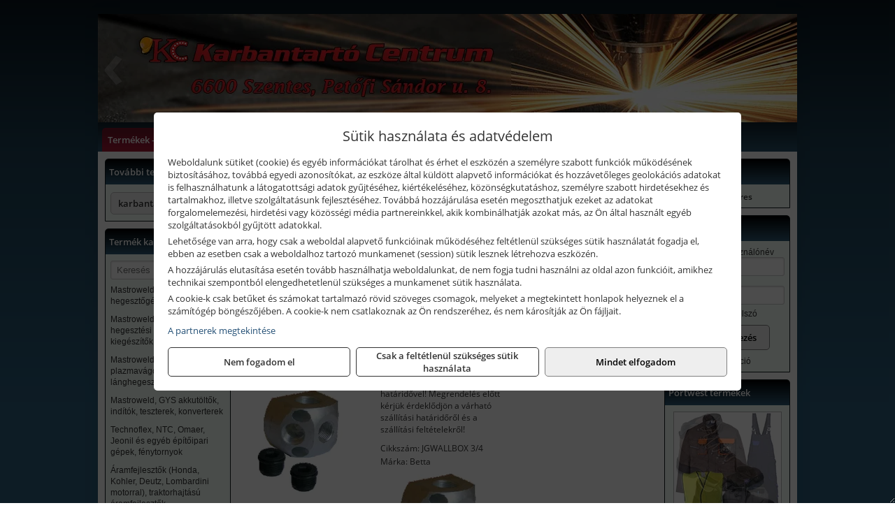

--- FILE ---
content_type: text/html; charset=UTF-8
request_url: https://karbantartocentrum.hu/termekek/fali-elosztok-c23700.html
body_size: 9932
content:
<!DOCTYPE html>
<html lang="hu">
<head><meta charset="utf-8">
<title>Fali elosztók | Karbantartó Centrum Kft.</title>
<meta name="description" content="Cégünk gépek, szerszámok és karbantartó anyagok kereskedelmével, munkavédelmi, munkaruházati termékek értékesítésével, egyedi munkaruházat gyártásával foglalkozik." />
<meta name="robots" content="all" />
<link href="https://karbantartocentrum.hu/termekek/fali-elosztok-c23700.html" rel="canonical">
<meta name="application-name" content="Karbantartó Centrum Kft." />
<link rel="preload" href="https://karbantartocentrum.hu/images/fejlec/F1020_logoval_2021.webp" as="image">
<link rel="dns-prefetch" href="https://www.googletagmanager.com">
<link rel="dns-prefetch" href="https://connect.facebook.net">
<link rel="dns-prefetch" href="https://fonts.gstatic.com">
<link rel="dns-prefetch" href="https://wimg.b-cdn.net">
<link rel="icon" type="image/png" href="https://karbantartocentrum.hu/images/favicon/favicon_16.png?v=1655731020" sizes="16x16" />
<link rel="apple-touch-icon-precomposed" sizes="57x57" href="https://karbantartocentrum.hu/images/favicon/favicon_57.png?v=1655731020" />
<link rel="apple-touch-icon-precomposed" sizes="60x60" href="https://karbantartocentrum.hu/images/favicon/favicon_60.png?v=1655731020" />
<link rel="apple-touch-icon-precomposed" sizes="72x72" href="https://karbantartocentrum.hu/images/favicon/favicon_72.png?v=1655731020" />
<link rel="apple-touch-icon-precomposed" sizes="76x76" href="https://karbantartocentrum.hu/images/favicon/favicon_76.png?v=1655731020" />
<link rel="apple-touch-icon-precomposed" sizes="114x114" href="https://karbantartocentrum.hu/images/favicon/favicon_114.png?v=1655731020" />
<link rel="apple-touch-icon-precomposed" sizes="120x120" href="https://karbantartocentrum.hu/images/favicon/favicon_120.png?v=1655731020" />
<link rel="apple-touch-icon-precomposed" sizes="144x144" href="https://karbantartocentrum.hu/images/favicon/favicon_144.png?v=1655731020" />
<link rel="apple-touch-icon-precomposed" sizes="152x152" href="https://karbantartocentrum.hu/images/favicon/favicon_152.png?v=1655731020" />
<link rel="icon" type="image/png" href="https://karbantartocentrum.hu/images/favicon/favicon_196.png?v=1655731020" sizes="196x196" />
<meta name="msapplication-TileImage" content="https://karbantartocentrum.hu/images/favicon/favicon_144.png?v=1655731020" />
<meta name="msapplication-square70x70logo" content="https://karbantartocentrum.hu/images/favicon/favicon_70.png?v=1655731020" />
<meta name="msapplication-square150x150logo" content="https://karbantartocentrum.hu/images/favicon/favicon_150.png?v=1655731020" />
<meta name="msapplication-square310x310logo" content="https://karbantartocentrum.hu/images/favicon/favicon_310.png?v=1655731020" />
<meta name="format-detection" content="telephone=no">
<meta property="fb:pages" content="354590061409565" />
<meta property="og:title" content="Fali elosztók" />
<meta property="og:description" content="Cégünk gépek, szerszámok és karbantartó anyagok kereskedelmével, munkavédelmi, munkaruházati termékek értékesítésével, egyedi munkaruházat gyártásával foglalkozik." />
<meta property="og:type" content="article" />
<meta property="og:image" content="https://wimg.b-cdn.net/1846c5cc377874bbe9072469442dc75c/categories/Fali_eloszt__k_4f7058f0a3a1b.jpg" />
<meta property="og:url" content="https://karbantartocentrum.hu/termekek/fali-elosztok-c23700.html" />
<meta property="og:locale" content="hu_HU" />
<link rel="search" type="application/opensearchdescription+xml" title="karbantartocentrum.hu" href="https://karbantartocentrum.hu/opensearch.xml" />
<link href="/css/style113_736325.css" rel="stylesheet" type="text/css">
<link href="/templates/w1637_uj/style.php?v=736325" rel="stylesheet" type="text/css">
<script>var init=[]</script>
<script src="https://karbantartocentrum.hu/js/files/jquery.min.js?v=1666858510" defer></script>
<script src="https://karbantartocentrum.hu/js/files/jquery-ui-core.min.js?v=1666851044" defer></script>
<script src="https://karbantartocentrum.hu/js/files/jquery.ui.touch-punch.min.js?v=1660049938" defer></script>
<script src="https://karbantartocentrum.hu/js/files/jquery.visible.min.js?v=1660049938" defer></script>
<script src="https://karbantartocentrum.hu/js/files/slick.min.js?v=1666857304" defer></script>
<script src="https://karbantartocentrum.hu/js/files/jquery.mask.min.js?v=1660049938" defer></script>
<script src="https://karbantartocentrum.hu/js/files/lazysizes.min.js?v=1660049938" defer></script>
<script src="/js/script113_899722.js" data-url="https://karbantartocentrum.hu" data-mode="1" defer></script>
<script async src='https://www.googletagmanager.com/gtag/js?id=G-R4Z25WBZ7V'></script>
<script>window.dataLayer = window.dataLayer || [];function gtag(){dataLayer.push(arguments);}gtag('js', new Date());
gtag('consent', 'default', { 'ad_storage': 'denied', 'ad_user_data': 'denied', 'ad_personalization': 'denied', 'analytics_storage': 'denied' });gtag('config', 'G-R4Z25WBZ7V', {"anonymize_ip":true});
gtag('config', 'AW-835068559');
</script>
<script>sessionStorage.setItem('s', 'N3V6N3N2NmJ6anB0aGlaTHloTHd2Zz09');</script>
<style>
#imageBanner_24 .slide:nth-child(1) {
         	   animation: xfade_24 20s 15s infinite;
         	}#imageBanner_24 .slide:nth-child(2) {
         	   animation: xfade_24 20s 10s infinite;
         	}#imageBanner_24 .slide:nth-child(3) {
         	   animation: xfade_24 20s 5s infinite;
         	}#imageBanner_24 .slide:nth-child(4) {
         	   animation: xfade_24 20s 0s infinite;
         	}
@keyframes xfade_24 {
   0%{
      opacity: 1;
      visibility: visible;
   }
   20.5% {
      opacity: 1;
      visibility: visible;
   }
   25% {
      opacity: 0;
      visibility: hidden;
   }
   95.5% {
      opacity: 0;
      visibility: hidden;
   }
   100% {
      opacity: 1;
      visibility: visible;
   }
}
</style>

<style>
#imageBanner_22 .slide:nth-child(1) {
         	   animation: xfade_22 15s 10s infinite;
         	}#imageBanner_22 .slide:nth-child(2) {
         	   animation: xfade_22 15s 5s infinite;
         	}#imageBanner_22 .slide:nth-child(3) {
         	   animation: xfade_22 15s 0s infinite;
         	}
@keyframes xfade_22 {
   0%{
      opacity: 1;
      visibility: visible;
   }
   27.33% {
      opacity: 1;
      visibility: visible;
   }
   33.33% {
      opacity: 0;
      visibility: hidden;
   }
   94% {
      opacity: 0;
      visibility: hidden;
   }
   100% {
      opacity: 1;
      visibility: visible;
   }
}
</style>

</head>
<body>
<div id="fb-root"></div>
							<script>(function(d, s, id) {
							  var js, fjs = d.getElementsByTagName(s)[0];
							  if (d.getElementById(id)) return;
							  js = d.createElement(s); js.id = id;
							  js.src = "https://connect.facebook.net/hu_HU/sdk.js#xfbml=1&version=v2.6";
							  fjs.parentNode.insertBefore(js, fjs);
							}(document, 'script', 'facebook-jssdk'));</script>
	<div style="text-align:center">
		<div class="tmpl-sheet">
						<div class="tmpl-header">
				<div class='tmpl-module'><div class='tmpl-moduleBody'><div id="imageSlider_18" class="imageSlider" style="max-height:155px">
            <div class="slide">
            <a href="https://karbantartocentrum.hu/rolunk/kapcsolat.html" target="_self" >
                                    <img src="https://karbantartocentrum.hu/images/fejlec/F1020_logoval_2021.webp" alt="Kép slider" />
                            </a>
        </div>
                    <div class="slide">
            <a href="https://karbantartocentrum.hu/kategoriak/2373,2374?title=AEG termékek" target="_self" >
                                    <img data-lazy="https://karbantartocentrum.hu/images/fejlec/aeg_fejlec.webp" alt="Kép slider" />
                            </a>
        </div>
                    <div class="slide">
            <a href="https://karbantartocentrum.hu/szerviz.html" target="_self" >
                                    <img data-lazy="https://karbantartocentrum.hu/images/fejlec/SZ1006.webp" alt="Kép slider" />
                            </a>
        </div>
                    <div class="slide">
            <a href="https://karbantartocentrum.hu/feltetelek/szallitasi-feltetelek.html" target="_self" >
                                    <img data-lazy="https://karbantartocentrum.hu/images/fejlec/KSZ70102.webp" alt="Kép slider" />
                            </a>
        </div>
                    <div class="slide">
            <a href="https://karbantartocentrum.hu/munkaruhazat.html" target="_self" >
                                    <img data-lazy="https://karbantartocentrum.hu/images/fejlec/munkaruha_fejlec.webp" alt="Kép slider" />
                            </a>
        </div>
            </div>

<style>
#imageSlider_18 {
    min-height: 155px;
}

@media screen and (max-width: 900px) {
    #imageSlider_18 {
        min-height: calc(100vw * 155 / 1000);
    }
}
</style>

<script>
    init.push("setTimeout(function() { $('#imageSlider_18').slick({speed: 900, lazyLoad: 'progressive', easing: 'fade-in-out', autoplay: true, autoplaySpeed: 5000, pauseOnFocus: false, pauseOnHover: false, prevArrow: '<span class=\"slick_prev\">‹</span>', nextArrow: '<span class=\"slick_next\">›</span>' })}, 200)")
</script>
</div></div>
			</div>
			
						<div>
				<div class='tmpl-module tmpl-mobilemenu'><div class='tmpl-moduleBody'><ul class="tmpl-menu-horizontal "><li class="tmpl-menuitem active"><a class="active" href="https://karbantartocentrum.hu" target="_self">Termékek - Rendelés</a></li><li class="tmpl-menuitem "><a class="" href="https://karbantartocentrum.hu/feltetelek/vasarlasi-feltetelek.html" target="_self">Vásárlás</a></li><li class="tmpl-menuitem "><a class="" href="https://karbantartocentrum.hu/feltetelek/szallitasi-feltetelek.html" target="_self">Szállítás</a></li><li class="tmpl-menuitem "><a class="" href="https://karbantartocentrum.hu/szerviz.html" target="_self">Szerviz</a></li><li class="tmpl-menuitem "><a class="" href="https://karbantartocentrum.hu/munkaruhazat.html" target="_self">Egyedi munkaruha</a></li><li class="tmpl-menuitem "><a class="" href="https://karbantartocentrum.hu/rolunk/kapcsolat.html" target="_self">Kapcsolat</a></li><li class="tmpl-menuitem "><a class="" href="https://karbantartocentrum.hu/cegunkrol.html" target="_self">Cégünkről</a></li></ul></div></div>
			</div>
			
						<div class="tmpl-sidebar tmpl-sidebar-left">
				<div class='tmpl-module tmpl-module-block tmpl-mobilemenu'><div class='tmpl-moduleHeader'>További termékeink</div><div class='tmpl-moduleBody'>	<a class="externalLink" href="http://karbantartoszentes.hu" target="_blank" rel="noopener">karbantartoszentes.hu</a>
</div></div><div class='tmpl-module tmpl-module-block tmpl-mobilemenu'><div class='tmpl-moduleHeader'>Termék kategóriák</div><div class='tmpl-moduleBody'>
			<div class="pure-form pure-form-stacked">
		    <input class="searchFieldEs" type="text" placeholder="Keresés" autocomplete="off" aria-label="Keresés" value="">
		</div>
	<div class="tmpl-categories"><div><a href="https://karbantartocentrum.hu/termekek/mastroweld-gys-hegesztogepek-c232.html">Mastroweld, GYS hegesztőgépek</a></div><div><a href="https://karbantartocentrum.hu/termekek/mastroweld-gys-es-egyeb-hegesztesi-tartozekok-es-kiegeszitok-c233.html">Mastroweld, GYS és egyéb hegesztési tartozékok és kiegészítők</a></div><div><a href="https://karbantartocentrum.hu/termekek/mastroweld-gys-es-egyeb-plazmavagok-tartozekok-langhegesztes-langvagas-c235.html">Mastroweld, GYS és egyéb plazmavágók, tartozékok, lánghegesztés, lángvágás</a></div><div><a href="https://karbantartocentrum.hu/termekek/mastroweld-gys-akkutoltok-inditok-teszterek-konverterek-c236.html">Mastroweld, GYS akkutöltők, indítók, teszterek, konverterek</a></div><div><a href="https://karbantartocentrum.hu/termekek/technoflex-ntc-omaer-jeonil-es-egyeb-epitoipari-gepek-fenytornyok-c237.html">Technoflex, NTC, Omaer, Jeonil és egyéb építőipari gépek, fénytornyok</a></div><div><a href="https://karbantartocentrum.hu/termekek/aramfejlesztok-honda-kohler-deutz-lombardini-motorral-traktorhajtasu-aramfejlesztok-c238.html">Áramfejlesztők (Honda, Kohler, Deutz, Lombardini motorral), traktorhajtású áramfejlesztők</a></div><div><a href="https://karbantartocentrum.hu/termekek/honda-arven-san-es-egyeb-szivattyuk-tartozekok-c239.html">Honda, Arven, SAN és egyéb szivattyúk, tartozékok</a></div><div><a href="https://karbantartocentrum.hu/termekek/honda-termekek-egyeb-kerti-gepek-tartozekok-c2310.html">Honda termékek, egyéb kerti gépek, tartozékok</a></div><div><a href="https://karbantartocentrum.hu/termekek/bernardo-furogepek-furo-marok-es-femeszterga-gepek-c2317.html">Bernardo fúrógépek, fúró-marók és fémeszterga gépek</a></div><div><a href="https://karbantartocentrum.hu/termekek/bernardo-csiszolo-polirozo-es-koszorugepek-c2315.html">Bernardo csiszoló-, polírozó- és köszörűgépek</a></div><div><a href="https://karbantartocentrum.hu/termekek/bernardo-femipari-szalagfureszek-es-korfureszek-c2316.html">Bernardo fémipari szalagfűrészek és körfűrészek</a></div><div><a href="https://karbantartocentrum.hu/termekek/bernardo-lemez-es-csomegmunkalo-gepek-presgepek-egyeb-femipari-gepek-c2318.html">Bernardo lemez- és csőmegmunkáló gépek, présgépek, egyéb fémipari gépek</a></div><div><a href="https://karbantartocentrum.hu/termekek/bernardo-faipari-esztergak-hosszlyukfurok-maro-es-vesogepek-c2320.html">Bernardo faipari esztergák, hosszlyukfúrók, maró- és vésőgépek</a></div><div><a href="https://karbantartocentrum.hu/termekek/bernardo-gyalugepek-fafuresz-gepek-csiszolo-es-elezogepek-c2319.html">Bernardo gyalugépek, fafűrész gépek, csiszoló- és élezőgépek</a></div><div><a href="https://karbantartocentrum.hu/termekek/bernardo-elszivok-elzarogepek-elezogepek-c2321.html">Bernardo elszívók, élzárógépek, élezőgépek</a></div><div><a href="https://karbantartocentrum.hu/termekek/mitutoyo-meroeszkozok-c231916.html">Mitutoyo mérőeszközök</a></div><div><a href="https://karbantartocentrum.hu/termekek/battipav-keringeto-buvarszivattyuk-c231198.html">Battipav keringető búvárszivattyúk</a></div><div><a href="https://karbantartocentrum.hu/termekek/kisgepakkumulator-felujitas-c2322.html">Kisgépakkumulátor felújítás</a></div><div><a href="https://karbantartocentrum.hu/termekek/utangyartott-kisgepakkumulatorok-akkumulator-pakkok-kisgepekhez-c2324.html">Utángyártott kisgépakkumulátorok, akkumulátor pakkok kisgépekhez</a></div><div><a href="https://karbantartocentrum.hu/termekek/solidline-ledlenser-lampak-fejlampak-c2325.html">Solidline, Ledlenser lámpák, fejlámpák</a></div><div><a href="https://karbantartocentrum.hu/termekek/ledlenser-fenyvetok-munkalampak-c2326.html">Ledlenser fényvetők, munkalámpák</a></div><div><a href="https://karbantartocentrum.hu/termekek/panasonic-maxell-uniross-es-egyeb-elemek-akkuk-toltok-c2327.html">Panasonic, Maxell, Uniross és egyéb elemek, akkuk, töltők</a></div><div><a href="https://karbantartocentrum.hu/termekek/skross-toltok-adapterek-power-bankok-c2328.html">Skross töltők, adapterek, power bankok</a></div><div><a href="https://karbantartocentrum.hu/termekek/ritar-panasonic-vision-zart-olomakkumulatorok-litium-vas-foszfat-akkumulatorok-es-toltok-c2329.html">Ritar, Panasonic, Vision zárt ólomakkumulátorok, lítium vas foszfát akkumulátorok és töltők</a></div><div><a href="https://karbantartocentrum.hu/termekek/fini-betta-kompresszorok-c2330.html">Fini Betta kompresszorok</a></div><div><a href="https://karbantartocentrum.hu/termekek/betta-pneutec-pneumatikus-keziszerszamok-c2331.html">Betta, Pneutec pneumatikus kéziszerszámok</a></div><div><a href="https://karbantartocentrum.hu/termekek/betta-rectus-pneumatika-tartozekok-kiegeszitok-c2332.html">Betta, Rectus pneumatika tartozékok, kiegészítők</a></div><div><a href="https://karbantartocentrum.hu/termekek/torin-big-red-welzh-werkzeug-bgs-es-egyeb-garazsipari-berendezesi-targyak-szerszamszekrenyek-c2338.html">Torin Big Red, Welzh Werkzeug, BGS és egyéb garázsipari berendezési tárgyak, szerszámszekrények</a></div><div><a href="https://karbantartocentrum.hu/termekek/torin-big-red-laser-tools-welzh-werkzeug-bgs-es-egyeb-garazsipari-felszerelesek-c2339.html">Torin Big Red, Laser Tools, Welzh Werkzeug, BGS és egyéb garázsipari felszerelések</a></div><div><a href="https://karbantartocentrum.hu/termekek/torin-big-red-compac-hydraulik-laser-tools-es-egyeb-garazsipari-emelok-c2340.html">Torin Big Red, Compac Hydraulik, Laser Tools és egyéb garázsipari emelők</a></div><div><a href="https://karbantartocentrum.hu/termekek/genius-laser-tools-welzh-werkzeug-bgs-keziszerszamok-c2341.html">Genius, Laser Tools, Welzh Werkzeug, BGS kéziszerszámok</a></div><div><a href="https://karbantartocentrum.hu/termekek/laser-tools-powertec-pichler-genius-bgs-es-egyeb-jarmuipari-szerszamok-c2342.html">Laser Tools, PowerTec, Pichler, Genius, BGS és egyéb járműipari szerszámok</a></div><div><a href="https://karbantartocentrum.hu/termekek/laser-tools-licota-ellient-tools-sma-bgs-jarmuvillamossagi-eszkozok-muszerek-c2343.html">Laser Tools, Licota, Ellient Tools, SMA, BGS járművillamossági eszközök, műszerek</a></div><div><a href="https://karbantartocentrum.hu/termekek/laser-tools-bgs-hubi-tools-welzh-werkzeug-ellient-tools-jarmuipari-meroeszkozok-c2344.html">Laser Tools, BGS, Hubi Tools, Welzh Werkzeug, Ellient Tools járműipari mérőeszközök</a></div><div><a href="https://karbantartocentrum.hu/termekek/elmark-munkahelyi-vilagitas-ipari-led-lampatestek-c2345.html">Elmark munkahelyi világítás, ipari LED lámpatestek</a></div><div><a href="https://karbantartocentrum.hu/termekek/ptc-tools-sma-olfa-es-egyeb-csomagolastechnika-c2346.html">PTC Tools, SMA, Olfa és egyéb csomagolástechnika</a></div><div><a href="https://karbantartocentrum.hu/termekek/krause-fellepok-lepcsok-es-dobogok-c2347.html">Krause fellépők, lépcsők és dobogók</a></div><div><a href="https://karbantartocentrum.hu/termekek/krause-letrak-c2348.html">Krause létrák</a></div><div><a href="https://karbantartocentrum.hu/termekek/krause-allvanyok-c2349.html">Krause állványok</a></div><div><a href="https://karbantartocentrum.hu/termekek/krause-aluminium-dobozok-es-alatetkocsik-c2350.html">Krause alumínium dobozok és alátétkocsik</a></div><div><a href="https://karbantartocentrum.hu/termekek/matlock-anyag-es-arumozgato-eszkozok-c231815.html">Matlock anyag- és árumozgató eszközök</a></div><div><a href="https://karbantartocentrum.hu/termekek/solent-kiomles-elharitas-olaj-es-vegyi-anyag-tarolas-c231828.html">Solent kiömlés-elhárítás, olaj és vegyi anyag tárolás</a></div><div><a href="https://karbantartocentrum.hu/termekek/aeg-halozati-kisgepek-c2373.html">AEG hálózati kisgépek</a></div><div><a href="https://karbantartocentrum.hu/termekek/aeg-akkumulatoros-kisgepek-es-lezeres-muszerek-c2374.html">AEG akkumulátoros kisgépek és lézeres műszerek</a></div><div><a href="https://karbantartocentrum.hu/termekek/ryobi-halozati-kisgepek-c2379.html">Ryobi hálózati kisgépek</a></div><div><a href="https://karbantartocentrum.hu/termekek/ryobi-akkumulatoros-kisgepek-lezeres-es-egyeb-muszerek-c2380.html">Ryobi akkumulátoros kisgépek, lézeres és egyéb műszerek</a></div><div><a href="https://karbantartocentrum.hu/termekek/ryobi-kerti-gepek-c231644.html">Ryobi kerti gépek</a></div><div><a href="https://karbantartocentrum.hu/termekek/jetech-keziszerszamok-szerszamtarolo-taskak-c2383.html">JeTech kéziszerszámok, szerszámtároló táskák</a></div><div><a href="https://karbantartocentrum.hu/termekek/hikoki-halozati-keziszerszamok-c2384.html">HiKoki hálózati kéziszerszámok</a></div><div><a href="https://karbantartocentrum.hu/termekek/hikoki-akkumulatoros-keziszerszamok-c2385.html">HiKoki akkumulátoros kéziszerszámok</a></div><div><a href="https://karbantartocentrum.hu/termekek/hikoki-kerti-gepek-c2386.html">HiKoki kerti gépek</a></div><div><a href="https://karbantartocentrum.hu/termekek/leatherman-multiszerszamok-c2389.html">Leatherman multiszerszámok</a></div><div><a href="https://karbantartocentrum.hu/termekek/leatherman-kesek-c2390.html">Leatherman kések</a></div><div><a href="https://karbantartocentrum.hu/termekek/flex-halozati-kisgepek-c2394.html">Flex hálózati kisgépek</a></div><div><a href="https://karbantartocentrum.hu/termekek/flex-akkumulatoros-kisgepek-c2395.html">Flex akkumulátoros kisgépek</a></div><div><a href="https://karbantartocentrum.hu/termekek/flex-meroeszkozok-c2396.html">Flex mérőeszközök</a></div><div><a href="https://karbantartocentrum.hu/termekek/cfh-gaz-es-elektromos-forrasztastechnika-c231476.html">CFH gáz és elektromos forrasztástechnika</a></div><div><a href="https://karbantartocentrum.hu/termekek/cfh-gazgyujtok-leegeto-keszulekek-bio-kerteszek-kemping-eszkozok-c231477.html">CFH gázgyújtók, leégető készülékek, bio-kertészek, kemping eszközök</a></div><div><a href="https://karbantartocentrum.hu/termekek/videoval-tamogatott-termekek-c231.html">Videóval támogatott termékek</a></div></div></div></div>
			</div>
			
			<div class="tmpl-content">
				<div class="mainContent"><div class="breadcrumbs" itemscope itemtype="http://schema.org/BreadcrumbList"><a href="https://karbantartocentrum.hu">Főkategóriák</a><span itemprop="itemListElement" itemscope itemtype="http://schema.org/ListItem"><span class="breadcrumbsSeparator"></span><a itemprop="item" href="https://karbantartocentrum.hu/termekek/betta-rectus-pneumatika-tartozekok-kiegeszitok-c2332.html" class="pathway"><span itemprop="name">Betta, Rectus pneumatika tartozékok, kiegészítők</span></a><meta itemprop="position" content="1" /></span><span itemprop="itemListElement" itemscope itemtype="http://schema.org/ListItem"><span class="breadcrumbsSeparator"></span><a itemprop="item" href="https://karbantartocentrum.hu/termekek/muanyag-suritett-levegos-halozat-tartozekok-c23691.html" class="pathway"><span itemprop="name">Műanyag sűrített levegős hálózat tartozékok</span></a><meta itemprop="position" content="2" /></span><span itemprop="itemListElement" itemscope itemtype="http://schema.org/ListItem"><span class="breadcrumbsSeparator"></span><a itemprop="item" href="https://karbantartocentrum.hu/termekek/fali-elosztok-c23700.html" class="pathway"><span itemprop="name">Fali elosztók</span></a><meta itemprop="position" content="3" /></span></div><div class="titleText"><h1 class="title"><span class="titleImg" style="background-image:url('https://wimg.b-cdn.net/1846c5cc377874bbe9072469442dc75c/categories/Fali_eloszt__k_4f7058f0a3a1b.jpg?width=30&height=30')"></span>Fali elosztók</h1></div>
<div class="listElements">
	
	
	
		<script>
		var categoryId = '23700';
		var keyword = '';
		var limit = '9';
		var discounts = 'false';
		var parameters = '[]';
		var productListing = '0';
		var secondaryKeyword = '';
	</script>

	

	<div class="productsNavigation">
								<input type="hidden" id="priceRangeMin" name="priceRangeMin" value="15500" />
		    <input type="hidden" id="priceRangeMax" name="priceRangeMax" value="18500" />

		    <div class="priceRangeDiv">
		        <div class="priceRangeLabel">15.500 Ft-tól 18.500 Ft-ig</div>
		        <div id="priceRange"></div>
		    </div>
			
			<div class="brandsDropdown dropdownLoading">
			    <select id="brandsDropdown" multiple onchange="loadProducts()" aria-label="Szűrés márkanévre">
			    				    		<option value="Betta">Betta (2)</option>
			    				    </select>
			</div>

					    <div class="searchInCategory">
		    	<input id="searchInCategory" type="text" value="" onKeyUp="searchInCategory('23700', '9', 'false', '[]', '0');" placeholder="Keresés a termékek leírásaiban...">
		    	<div class="searchInCategoryIcon">
			    				    		<i class="fa fa-search"></i>
			    				    </div>
		    </div>
			

		    <div class="orderingDropdownDiv dropdownLoading">
		        <select id="orderingDropdown" name="orderingDropdown" class="cd-select" onChange="loadProducts()" aria-label="Rendezési mód">
		            		            	<option value="ordering" selected>Alapértelmezett sorrend</option>
		            
		            		            <option value="price_asc" >Ár szerint növekvő</option>
		            <option value="price_desc" >Ár szerint csökkenő</option>
		            
		            <option value="name_asc" >Név szerint növekvő</option>
		            <option value="name_desc" >Név szerint csökkenő</option>

		            <option value="sku_asc" >Cikkszám szerint növekvő</option>
		            <option value="sku_desc" >Cikkszám szerint csökkenő</option>
		        </select>
		    </div>

		    <script>
		    	init.push("initBrandsDropdown()");

					            	init.push("initPriceRange(false, 15500, 18500, '15.500 Ft', '18.500 Ft', 500, '%f Ft-tól %t Ft-ig')");
	            
				init.push("initOrderingDropdown()");
		    </script>
	    	</div>
	
	<div class="clear"></div>

	<div id="productsOfCategory">

	<div class="totalProducts" id="totalProducts" data-total="2">2 termék</div>
			    <div class="product ">
				        <a href="https://karbantartocentrum.hu/termekek/fali-eloszto-aluminium-12-p234111.html">

			            <div class="listingProductName" id="name_234111">Betta Fali elosztó, alumínium, 1/2"</div>

			            
			            			                <div class="listingAttr">Cikkszám: JGWALLBOX 1/2</div>
			            
			            			                <div class="listingAttr">Márka: Betta</div>
			            
			            
			            
						
			            <div class="productImage">
				            <div class="imageHelper">
				            	<picture><source srcset="https://wimg.b-cdn.net/1846c5cc377874bbe9072469442dc75c/products/Fali_eloszt____a_4f70597e5c5dd.jpg?width=160&height=160 1x, https://wimg.b-cdn.net/1846c5cc377874bbe9072469442dc75c/products/Fali_eloszt____a_4f70597e5c5dd.jpg?width=240&height=240 1.5x, https://wimg.b-cdn.net/1846c5cc377874bbe9072469442dc75c/products/Fali_eloszt____a_4f70597e5c5dd.jpg?width=320&height=320 2x, https://wimg.b-cdn.net/1846c5cc377874bbe9072469442dc75c/products/Fali_eloszt____a_4f70597e5c5dd.jpg?width=480&height=480 3x"><img loading='lazy' src='https://wimg.b-cdn.net/1846c5cc377874bbe9072469442dc75c/products/Fali_eloszt____a_4f70597e5c5dd.jpg?width=160&height=160' alt='Betta Fali elosztó, alumínium, 1/2&quot;' title='Betta Fali elosztó, alumínium, 1/2&quot;' /></picture>				            </div>
			            </div>

			 						            <div class="listingPrices">
			                								<div class="listingPriceTitle">Egységár (darab):</div>

			                	<div class="listingPricesWrapper">
			                		<div>
						                
					                						                    	<div class="listingPrice">Bruttó: <span class="nowrap">18.002 Ft</span></div>
					                						                						                		<div class="listingPrice">Nettó: <span class="nowrap">14.175 Ft</span></div>
			        														</div>

																	</div>

											                
										            </div>
			            			        </a>

			        											        <div class="listingAddToCart">
					            <input type="text" class="listingQuantity" name="quantity_234111" id="quantity_234111" value="1" data-step="1" aria-label="Mennyiség" />
					            <div class="listingPlusMinus">
					                <div class="button secondary" onclick="quantity('plus', '234111')"><i class="fa fa-plus fa-fw" aria-hidden="true"></i></div>
					                <div class="button secondary" onclick="quantity('minus', '234111')"><i class="fa fa-minus fa-fw" aria-hidden="true"></i></div>
					            </div>
					            						            <div class="button primary " id="addToCartButton_234111" onclick="addToCart('234111')">
									Kosárba tesz						            </div>
					            					        </div>
						
														<div class="listingPriceQuote"><a href="javascript:priceQuote(false, '234111');">Kérjen tőlünk árajánlatot!</a></div>
															    </div>
			
			    <div class="product ">
				        <a href="https://karbantartocentrum.hu/termekek/fali-eloszto-aluminium-34-p234112.html">

			            <div class="listingProductName" id="name_234112">Betta Fali elosztó, alumínium, 3/4"</div>

			            			            <div class="listingDesc">
			                <div>Csak rendelésre, speciális feltételekkel, hosszabb szállítási határidővel! Megrendelés előtt kérjük érdeklődjön a várható szállítási határidőről és a szállítási feltételekről!</div>			            </div>
			            
			            			                <div class="listingAttr">Cikkszám: JGWALLBOX 3/4</div>
			            
			            			                <div class="listingAttr">Márka: Betta</div>
			            
			            
			            
						
			            <div class="productImage">
				            <div class="imageHelper">
				            	<picture><source srcset="https://wimg.b-cdn.net/1846c5cc377874bbe9072469442dc75c/products/Fali_eloszt____a_4f705a14c6de3.jpg?width=160&height=160 1x, https://wimg.b-cdn.net/1846c5cc377874bbe9072469442dc75c/products/Fali_eloszt____a_4f705a14c6de3.jpg?width=240&height=240 1.5x, https://wimg.b-cdn.net/1846c5cc377874bbe9072469442dc75c/products/Fali_eloszt____a_4f705a14c6de3.jpg?width=320&height=320 2x, https://wimg.b-cdn.net/1846c5cc377874bbe9072469442dc75c/products/Fali_eloszt____a_4f705a14c6de3.jpg?width=480&height=480 3x"><img loading='lazy' src='https://wimg.b-cdn.net/1846c5cc377874bbe9072469442dc75c/products/Fali_eloszt____a_4f705a14c6de3.jpg?width=160&height=160' alt='Betta Fali elosztó, alumínium, 3/4&quot;' title='Betta Fali elosztó, alumínium, 3/4&quot;' /></picture>				            </div>
			            </div>

			 						            <div class="listingPrices">
			                								<div class="listingPriceTitle">Egységár (darab):</div>

			                	<div class="listingPricesWrapper">
			                		<div>
						                
					                						                    	<div class="listingPrice">Bruttó: <span class="nowrap">15.709 Ft</span></div>
					                						                						                		<div class="listingPrice">Nettó: <span class="nowrap">12.369 Ft</span></div>
			        														</div>

																	</div>

											                
										            </div>
			            			        </a>

			        											        <div class="listingAddToCart">
					            <input type="text" class="listingQuantity" name="quantity_234112" id="quantity_234112" value="1" data-step="1" aria-label="Mennyiség" />
					            <div class="listingPlusMinus">
					                <div class="button secondary" onclick="quantity('plus', '234112')"><i class="fa fa-plus fa-fw" aria-hidden="true"></i></div>
					                <div class="button secondary" onclick="quantity('minus', '234112')"><i class="fa fa-minus fa-fw" aria-hidden="true"></i></div>
					            </div>
					            						            <div class="button primary " id="addToCartButton_234112" onclick="addToCart('234112')">
									Kosárba tesz						            </div>
					            					        </div>
						
														<div class="listingPriceQuote"><a href="javascript:priceQuote(false, '234112');">Kérjen tőlünk árajánlatot!</a></div>
															    </div>
			
	</div>


	

	
	
	
			
		<script>
		gtag("event", "view_item_list", {"value":33710.88,"items":[{"item_id":"JGWALLBOX 1\/2","item_name":"Fali eloszt\u00f3, alum\u00ednium, 1\/2\"","affiliation":"Karbantart\u00f3 Centrum Kft.","currency":"HUF","item_brand":"Betta","price":18002,"item_category":"Fali eloszt\u00f3k","google_business_vertical":"retail"},{"item_id":"JGWALLBOX 3\/4","item_name":"Fali eloszt\u00f3, alum\u00ednium, 3\/4\"","affiliation":"Karbantart\u00f3 Centrum Kft.","currency":"HUF","item_brand":"Betta","price":15709,"item_category":"Fali eloszt\u00f3k","google_business_vertical":"retail"}]});
		</script>
	
		
</div></div>

							</div>

						<div class="tmpl-sidebar tmpl-sidebar-right">
				<div class='tmpl-module tmpl-module-block'><div class='tmpl-moduleHeader'>Kosár</div><div class='tmpl-moduleBody'>    <div class="miniCart" id="miniCart">
                    <div class="miniCartTotal">A kosár üres</div>
            </div>

</div></div><div class='tmpl-module tmpl-module-block'><div class='tmpl-moduleHeader'>Felhasználó</div><div class='tmpl-moduleBody'>	
	<form class="pure-form login_form" name="login_form" method="post" onsubmit="return login('_module');">
		<label for="username_module">E-mail cím / felhasználónév</label>
	    <input type="text" name="username_module" id="username_module" autocomplete="username" required>
		<label for="password_module">Jelszó</label>
	    <input type="password" name="password_module" id="password_module" autocomplete="current-password" required>

	    <div class="center" style="margin-top:5px;">
	    		    	<span style="display:block"><a href="https://karbantartocentrum.hu/felhasznalo?forgot">Elfelejtett jelszó</a></span>
	    	
	    	<button type="submit" class="button primary autoHeight" id="loginButton_module">Bejelentkezés</button>
	    </div>
	</form>

		<p class="center" style="margin:0;"><a href="https://karbantartocentrum.hu/felhasznalo?signup">Regisztráció</a></p>
	
		

	
</div></div><div class='tmpl-module tmpl-module-block'><div class='tmpl-moduleHeader'>Portwest termékek</div><div class='tmpl-moduleBody'><div id="imageBanner_24" class="imageBanner" style="height:200px">
	<div class="container" style="width:155px;height:200px">
					<div class="slide">
				<a href="https://karbantartoszentes.hu/termekek/portwest-munkavedelmi-es-munkaruhazati-termekek-c381.html" target="_blank" rel="noopener">
					                                                               <img class="lazyload" src="https://karbantartocentrum.hu/images/assets/placeholder.png" data-src="https://s3.eu-central-1.amazonaws.com/files.controlpower.hu/113/images/kepbanner_oldalso_portwest/kepbanner_kezvedelem_oldalso.webp" style="width:155px" alt="Portwest termékek" />
                                                      				</a>
			</div>
					<div class="slide">
				<a href="https://karbantartoszentes.hu/termekek/portwest-munkavedelmi-es-munkaruhazati-termekek-c381.html" target="_blank" rel="noopener">
					                                                               <img class="lazyload" src="https://karbantartocentrum.hu/images/assets/placeholder.png" data-src="https://s3.eu-central-1.amazonaws.com/files.controlpower.hu/113/images/kepbanner_oldalso_portwest/kepbanner_leeses_elleni_eszkozok_oldalso.webp" style="width:155px" alt="Portwest termékek" />
                                                      				</a>
			</div>
					<div class="slide">
				<a href="https://karbantartoszentes.hu/termekek/portwest-munkavedelmi-es-munkaruhazati-termekek-c381.html" target="_blank" rel="noopener">
					                                                               <img class="lazyload" src="https://karbantartocentrum.hu/images/assets/placeholder.png" data-src="https://s3.eu-central-1.amazonaws.com/files.controlpower.hu/113/images/kepbanner_oldalso_portwest/kepbanner_labvedelem_oldalso.webp" style="width:155px" alt="Portwest termékek" />
                                                      				</a>
			</div>
					<div class="slide">
				<a href="https://karbantartoszentes.hu/termekek/portwest-munkavedelmi-es-munkaruhazati-termekek-c381.html" target="_blank" rel="noopener">
					                                                               <img class="lazyload" src="https://karbantartocentrum.hu/images/assets/placeholder.png" data-src="https://s3.eu-central-1.amazonaws.com/files.controlpower.hu/113/images/kepbanner_oldalso_portwest/kepbanner_munkaruhazat_oldalso.webp" style="width:155px" alt="Portwest termékek" />
                                                      				</a>
			</div>
			</div>
</div>

</div></div><div class='tmpl-module tmpl-module-block'><div class='tmpl-moduleHeader'>karbantartoszentes.hu</div><div class='tmpl-moduleBody'><div id="imageBanner_22" class="imageBanner" style="height:200px">
	<div class="container" style="width:155px;height:200px">
					<div class="slide">
				<a href="http://karbantartoszentes.hu" target="_blank" rel="noopener">
					                                                               <img class="lazyload" src="https://karbantartocentrum.hu/images/assets/placeholder.png" data-src="https://s3.eu-central-1.amazonaws.com/files.controlpower.hu/113/images/oldalso_kepbanner_global/kepbanner_metabo_oldalso.webp" style="width:155px" alt="karbantartoszentes.hu" />
                                                      				</a>
			</div>
					<div class="slide">
				<a href="http://karbantartoszentes.hu" target="_blank" rel="noopener">
					                                                               <img class="lazyload" src="https://karbantartocentrum.hu/images/assets/placeholder.png" data-src="https://s3.eu-central-1.amazonaws.com/files.controlpower.hu/113/images/oldalso_kepbanner_global/kepbanner_einhell_oldalso_v2.webp" style="width:155px" alt="karbantartoszentes.hu" />
                                                      				</a>
			</div>
					<div class="slide">
				<a href="http://karbantartoszentes.hu" target="_blank" rel="noopener">
					                                                               <img class="lazyload" src="https://karbantartocentrum.hu/images/assets/placeholder.png" data-src="https://s3.eu-central-1.amazonaws.com/files.controlpower.hu/113/images/oldalso_kepbanner_global/kepbanner_denbraven_oldalso.webp" style="width:155px" alt="karbantartoszentes.hu" />
                                                      				</a>
			</div>
			</div>
</div>

</div></div><div class='tmpl-module tmpl-module-block'><div class='tmpl-moduleHeader'>Valuta</div><div class='tmpl-moduleBody'><select id="currencyDropdown" name="currencyDropdown" onChange="changeCurrency();">
	
		<option value="eur" data-code="EUR" >Euró</option>
	
		<option value="huf" data-code="HUF" selected>Forint</option>
	</select>

<script>init.push("$('#currencyDropdown').SumoSelect()")</script></div></div><div class='tmpl-module tmpl-module-block'><div class='tmpl-moduleHeader'>EURO Árfolyam</div><div class='tmpl-moduleBody'><table class="exchangeRates">
	<tr>
		<td><img alt="HUF valuta" src="https://karbantartocentrum.hu/images/currencies/HUF.jpg"/></td>
		<td>HUF</td>
		<td>380.7 Ft</td>
	</tr>
</table></div></div><div class='tmpl-module'><div class='tmpl-moduleBody'><div class="fb-page" data-href="https://www.facebook.com/karbantartocentrum.hu/" data-tabs="" data-small-header="false" data-adapt-container-width="true" data-hide-cover="false" data-show-facepile="true"></div></div></div><div class='tmpl-module tmpl-module-block'><div class='tmpl-moduleHeader'>Termékajánló</div><div class='tmpl-moduleBody'><script>init.push("loadRandomProduct('randomProduct_13', 0)")</script>

<div class="randomProduct" id="randomProduct_13">
    <div class="randomProductLoadingName"></div>
    <div class="randomProductLoadingImage"></div>

                        <div class="randomProductLoadingPrice"></div>
                            <div class="randomProductLoadingPrice"></div>
            </div></div></div><div class='tmpl-module tmpl-module-block'><div class='tmpl-moduleHeader'>Garancia regisztráció</div><div class='tmpl-moduleBody'><div class="warrantyBanner"><a href="https://warranty.aeg-powertools.eu/hu-hu/home" target="_blank"><img alt="AEG Gépregisztráció" title="AEG Gépregisztráció" src="https://controlpower.hu/garancia/aeg.webp?v=2" /></a></div><div class="warrantyBanner"><a href="https://warranty.ryobitools.eu/hu-hu/home" target="_blank"><img alt="Ryobi Gépregisztráció" title="Ryobi Gépregisztráció" src="https://controlpower.hu/garancia/ryobi.webp?v=2" /></a></div><div class="warrantyBanner"><a href="https://portal.metabo-service.com/hu-HU/service-portal/" target="_blank"><img alt="Metabo Gépregisztráció" title="Metabo Gépregisztráció" src="https://controlpower.hu/garancia/metabo.webp" /></a></div><div class="warrantyBanner"><a href="https://www.hikoki-powertools.hu/hu/garancia" target="_blank"><img alt="HiKOKI Gépregisztráció" title="HiKOKI Gépregisztráció" src="https://controlpower.hu/garancia/hikoki.webp" /></a></div></div></div>
			</div>	
			
						<div class="tmpl-footer">
				<div class='tmpl-module tmpl-mobilemenu'><div class='tmpl-moduleBody'><ul class="tmpl-menu-horizontal footerMenu"><li class="tmpl-menuitem "><a class="" href="https://karbantartocentrum.hu/feltetelek/vasarlasi-feltetelek.html" target="_self">Általános szerződési feltételek (ÁSZF)</a></li><li class="tmpl-menuitem "><a class="" href="https://karbantartocentrum.hu/feltetelek/adatvedelmi-tajekoztato.html" target="_self">Adatvédelem</a></li><li class="tmpl-menuitem "><a class="" href="https://karbantartocentrum.hu/feltetelek/szallitasi-feltetelek.html" target="_self">Szállítási feltételek</a></li><li class="tmpl-menuitem "><a class="" href="https://karbantartocentrum.hu/feltetelek/garancialis-feltetelek.html" target="_self">Garancia</a></li><li class="tmpl-menuitem "><a class="" href="https://karbantartocentrum.hu/rolunk/kapcsolat.html" target="_self">Elérhetőségeink</a></li></ul></div></div><p>Az adminisztrációs hibákból eredő problémákért felelősséget nem vállalunk! A képek csak illusztrációk!<br/>Euro alapú árkalkuláció miatt a Forintos árak naponta változhatnak. Euro árfolyam forrás: ECB (Európai Központi Bank).</p>
			</div>
					</div>
	</div>
<noscript><div class="mainAlert">Az oldal összes funkciójának működéséhez engedélyezni kell a JavaScriptet! <a href="https://www.enable-javascript.com/hu/" target="_blank">Ide kattintva</a> találhat segítséget a JavaScript engedélyezéséről.</div></noscript>
<a href="#" class="scrollToTop" title="Oldal tetejére"><i class="fa fa-chevron-up" aria-hidden="true"></i></a>
<div id="policy-dialog" style="display:none"><div class="policy-dialog-content" role="dialog" aria-modal="true"><header class="center">Sütik használata és adatvédelem</header><div class="policy-dialog-scroll"><div id="consentPopupText"><p>Weboldalunk sütiket (cookie) és egyéb információkat tárolhat és érhet el eszközén a személyre szabott funkciók működésének biztosításához, továbbá egyedi azonosítókat, az eszköze által küldött alapvető információkat és hozzávetőleges geolokációs adatokat is felhasználhatunk a látogatottsági adatok gyűjtéséhez, kiértékeléséhez, közönségkutatáshoz, személyre szabott hirdetésekhez és tartalmakhoz, illetve szolgáltatásunk fejlesztéséhez. Továbbá hozzájárulása esetén megoszthatjuk ezeket az adatokat forgalomelemezési, hirdetési vagy közösségi média partnereinkkel, akik kombinálhatják azokat más, az Ön által használt egyéb szolgáltatásokból gyűjtött adatokkal.</p>
<p>Lehetősége van arra, hogy csak a weboldal alapvető funkcióinak működéséhez feltétlenül szükséges sütik használatát fogadja el, ebben az esetben csak a weboldalhoz tartozó munkamenet (session) sütik lesznek létrehozva eszközén.</p>
<p>A hozzájárulás elutasítása esetén tovább használhatja weboldalunkat, de nem fogja tudni használni az oldal azon funkcióit, amikhez technikai szempontból elengedhetetlenül szükséges a munkamenet sütik használata.</p>
<p>A cookie-k csak betűket és számokat tartalmazó rövid szöveges csomagok, melyeket a megtekintett honlapok helyeznek el a számítógép böngészőjében. A cookie-k nem csatlakoznak az Ön rendszeréhez, és nem károsítják az Ön fájljait.</p><a href="javascript:void(0);" onclick="showConsentPartners();" style="display:block;margin-top:10px;">A partnerek megtekintése</a></div><div id="consentPopupPartners" class="hidden">Partnerek</div></div><footer><div class="consentButtons"><a class="button" href="javascript:void(0)" onclick="setConsent('denied');">Nem fogadom el</a><a class="button" href="javascript:void(0)" onclick="setConsent('essentials');">Csak a feltétlenül szükséges sütik használata</a><a class="button primary" href="javascript:void(0)" onclick="setConsent('allowed');">Mindet elfogadom</a></div></footer></div></div>
</body>
</html>

--- FILE ---
content_type: text/html; charset=UTF-8
request_url: https://karbantartocentrum.hu/ajax/products.php
body_size: 233
content:
			<div class="randomProduct">
			    <a href="https://karbantartocentrum.hu/termekek/9-6754-pajszer-csuklos-kivitel-615-mm-p2344991.html" class="randomProductLink">
			    	<div class="listingProductName">BGS Technic 9-6754 pajszer, csuklós kivitel, 615 mm</div>

			        <div class="randomProductImage">
	                	<picture><source srcset="https://wimg.b-cdn.net/1846c5cc377874bbe9072469442dc75c/products/674d7722dd41d838464314-d2c70.jpg?width=140&height=140 1x, https://wimg.b-cdn.net/1846c5cc377874bbe9072469442dc75c/products/674d7722dd41d838464314-d2c70.jpg?width=210&height=210 1.5x, https://wimg.b-cdn.net/1846c5cc377874bbe9072469442dc75c/products/674d7722dd41d838464314-d2c70.jpg?width=280&height=280 2x, https://wimg.b-cdn.net/1846c5cc377874bbe9072469442dc75c/products/674d7722dd41d838464314-d2c70.jpg?width=420&height=420 3x"><img loading='lazy' src='https://wimg.b-cdn.net/1846c5cc377874bbe9072469442dc75c/products/674d7722dd41d838464314-d2c70.jpg?width=140&height=140' alt='BGS Technic 9-6754 pajszer, csuklós kivitel, 615 mm' title='BGS Technic 9-6754 pajszer, csuklós kivitel, 615 mm' /></picture>			        </div>

			        			        <div class="listingPrice">
			            				            
			                			                    <div class="listingPrice">Bruttó: <span class="nowrap">32.804 Ft</span></div>
			                			                			                    <div class="listingPrice">Nettó: <span class="nowrap">25.830 Ft</span></div>
			                			            			        </div>
			        			    </a>
			</div>
		